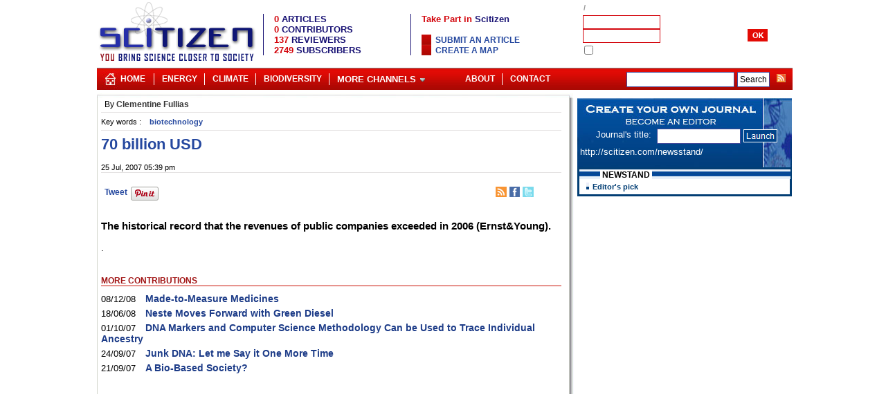

--- FILE ---
content_type: text/html; charset=UTF-8
request_url: https://scitizen.com/biotechnology/70-billion-usd_a-28-898.html
body_size: 5927
content:
<!DOCTYPE html PUBLIC "-//W3C//DTD XHTML 1.0 Strict//EN" "http://www.w3.org/TR/xhtml1/DTD/xhtml1-strict.dtd">
<html lang="en">
<HEAD>
<meta http-equiv="Content-Type" content="text/html;charset=ISO-8859-1">
<meta name="twitter:domain" content="scitizen.com">
<TITLE lang="en">70 billion USD - Scitizen</TITLE>
<meta name="DC.title" lang="en" content="70 billion USD - Scitizen" />
<meta name="DC.date" content="2007-07-25" />
<meta name="twitter:card" content="summary_large_image">
<meta name="twitter:domain" content="scitizen.com">
<META NAME="description" lang="en" content="The historical record that the revenues of public companies exceeded in 2006 (Ernst&Young).">
<meta name="DC.description" lang="en" content="The historical record that the revenues of public companies exceeded in 2006 (Ernst&Young)." />
<meta name="DC.subject" lang="en" content="biotechnology," />
<meta property="og:title" content="70 billion USD"/>
<meta name="twitter:title" content="70 billion USD">
<meta property="og:type" content="article"/>
<meta name="DC.type"  content="text" />
<meta property="og:description" content="The historical record that the revenues of public companies exceeded in 2006 (Ernst&Young)."/>
<meta name="twitter:description" content="The historical record that the revenues of public companies exceeded in 2006 (Ernst&Young).">
<meta property="og:url" content="http://scitizen.com/biotechnology/70-billion-usd_a-28-898.html"/>
<link rel="alternate" type="application/rss+xml" title="Scitizen" href="http://www.scitizen.com/screens/RSS/sw_getFeed.php?idTheme=HOME"  />
<link rel="alternate" type="application/rss+xml" title="Cosmology" href="http://www.scitizen.com/screens/RSS/sw_getFeed.php?idTheme=8"  />
<link rel="alternate" type="application/rss+xml" title="Extrasolar planet" href="http://www.scitizen.com/screens/RSS/sw_getFeed.php?idTheme=7"  />
<link rel="alternate" type="application/rss+xml" title="NanoBiology" href="http://www.scitizen.com/screens/RSS/sw_getFeed.php?idTheme=12"  />
<link rel="alternate" type="application/rss+xml" title="Stem Cells" href="http://www.scitizen.com/screens/RSS/sw_getFeed.php?idTheme=9"  />
<link rel="alternate" type="application/rss+xml" title="Nanostructures" href="http://www.scitizen.com/screens/RSS/sw_getFeed.php?idTheme=5"  />
<link rel="alternate" type="application/rss+xml" title="Bird Flu" href="http://www.scitizen.com/screens/RSS/sw_getFeed.php?idTheme=15"  />
<link rel="alternate" type="application/rss+xml" title="Future Energies" href="http://www.scitizen.com/screens/RSS/sw_getFeed.php?idTheme=14"  />
<link rel="alternate" type="application/rss+xml" title="Science policy" href="http://www.scitizen.com/screens/RSS/sw_getFeed.php?idTheme=31"  />
<link rel="alternate" type="application/rss+xml" title="AIDS" href="http://www.scitizen.com/screens/RSS/sw_getFeed.php?idTheme=26"  />
<link rel="alternate" type="application/rss+xml" title="Cancer" href="http://www.scitizen.com/screens/RSS/sw_getFeed.php?idTheme=24"  />
<link rel="alternate" type="application/rss+xml" title="Neurosciences" href="http://www.scitizen.com/screens/RSS/sw_getFeed.php?idTheme=24"  />
<link rel="alternate" type="application/rss+xml" title="Biotechnology" href="http://www.scitizen.com/screens/RSS/sw_getFeed.php?idTheme=28"  />
<link rel="alternate" type="application/rss+xml" title="Biodiversity" href="http://www.scitizen.com/screens/RSS/sw_getFeed.php?idTheme=22"  />
<link rel="alternate" type="application/rss+xml" title="Evolution" href="http://www.scitizen.com/screens/RSS/sw_getFeed.php?idTheme=27"  />
<link href="/partners/scitizen/statics/stylesheet.css" rel="stylesheet" type="text/css"  title="main" id="main">
<link href="/partners/scitizen/statics/article.css" rel="alternate stylesheet" type="text/css" title="article" id="article">
<link href="/partners/scitizen/statics/articleLarge.css" rel="alternate stylesheet" type="text/css" title="articleLarge" id="articleLarge">
<link href="/partners/scitizen/statics/articleVeryLarge.css" rel="alternate stylesheet" type="text/css" title="articleVeryLarge" id="articleVeryLarge">
<link href="/partners/scitizen/statics/articleVeryVeryLarge.css" rel="alternate stylesheet" type="text/css" title="articleVeryVeryLarge" id="articleVeyVeryLarge">
<link rel="shortcut icon"  type="image/x-icon" href="/partners/scitizen/statics/img/favicon.ico" />
<script type="text/javascript" src="/common/scripts/compressed/lib-1.7.1-min.js"></script>
<script type="text/javascript" src="/screens/blogPage/viewBlog/TkpPageViewer.js?date=20260122"></script><MAP NAME=menu>
<AREA HREF="/screens/blogPage/viewBlog/sw_viewBlog.php?idTheme=1&idContribution=1" ALT="ABOUT US AND SCITIZEN" COORDS="0,0,97,18">
<AREA HREF="/screens/blogPage/viewBlog/sw_viewBlog.php?idTheme=11&idContribution=6" ALT="SCITIZEN POLICY" COORDS="97,0,199,18">
<AREA HREF="/screens/blogPage/viewBlog/sw_viewBlog.php?idTheme=1&idContribution=125" ALT="PROPOSE A NEW SUBJECT CATEGORY" COORDS="199,0,292,18">
<AREA HREF="/screens/blogPage/viewBlog/sw_viewTheme.php?idTheme=18" ALT="HTML and CSS Reference" COORDS="292,0,381,18">
<AREA HREF="/screens/contacts/sw_contactUs.php" ALT="HTML and CSS Reference" COORDS="381,0,467,15">
</MAP>
</HEAD>
<body>
<div id="header">
<table class="structure">
<tr>
<td colspan="4">
<div style="position:relative;float:left;width:230px">
			<a href="/"><img src="/partners/scitizen/statics/img/logo_scitizen.gif" border="0" alt="Scitizen, Bringing science closer to society" width="230" height="95"   /></a>
	</div>
<div id="menuAndStats">
	<table>
		<tr><td colspan="6"><img src="/common/img/none.gif" width="455" height="1"></td></tr>
		<tr>
			<td width="1" bgcolor="#181274"></td>
			<td><img src="/common/img/none.gif" width="10" height="1" /></td>
			<td>
			<span class="statsTitle"><span class="statsNumber">0</span> ARTICLES</span><br>
			<span class="statsTitle"><span class="statsNumber">0</span> CONTRIBUTORS</span><br>
			<span class="statsTitle"><span class="statsNumber">137</span> REVIEWERS</span><br>
			<span class="statsTitle"><span class="statsNumber">2749</span> SUBSCRIBERS</span></td>
			<td width="1" bgcolor="#181274"></td>
			<td><img src="/common/img/none.gif" width="10" height="1"></td>
			<td><span class="titleMain">Take Part in <span class="titleMainBlue">Scitizen</span></span><br><br>
			<ul>
						<li><a class="thickbox" href="/screens/usersPage/login/sw_login.php?redirection=/screens/blogPage/compose/sw_compose.php?type=3&thickbox=true&height=480&width=580">Submit an article</a></li>
								<li><a class="thickbox" href="/screens/usersPage/login/sw_login.php?redirection=/screens/administration/composeMap/sw_map.php?&thickbox=true&height=480&width=580">Create a map</a></li>
					</ul>
			</td>
		</tr>
		<tr><td colspan="6"><img src="/common/img/none.gif" width="455" height="10"></td></tr>
	</table>
</div><div id="login">
<TABLE width=300 cellpadding=0 cellspacing=0 >
<form name="loginForm" id="loginForm"   method="POST" >
<script>
	function LoginRegistrationPageManager(){}
	LoginRegistrationPageManager.login = function(form){
		url = "/screens/misc/sw_jsonAction.php?tkpMainModule=components:login_login";
		parameter ='tkpMainAction=checkLogin&login='+form.login.value+'&pwd='+form.pwd.value;
		req = getRequest(url,handler=function(){
			message=$.parseJSON(req.responseText);
			if(message.connected==1){
				if(!(typeof message.type == "undefined") &&  (message.type == 1 || message.type == 2)){
					document.location = '/screens/usersPage/login/sw_adminLogin.php';	
				}else{
					document.location = '/screens/usersPage/userSummary/sw_userSummary.php';	
				}
			}else{
				document.location = '/screens/usersPage/forgottenId/sw_forgottenId.php?info=badId';
			}
		},"POST",true);		
		req.send(parameter);
	}
</script>
<input type="hidden" name="connection" value=true>
		<tr><td colspan=5 class=dateLogin align="left"></td></tr>
<tr><td colspan=5 class=dateLogin align="left">
<a href="/screens/usersPage/userRegister/sw_userRegister.php" class="thickbox"></a>
&nbsp;/&nbsp;<a href="/screens/usersPage/forgottenId/sw_forgottenId.php" class=alogin></a>
</td></tr>
		<tr>
		<td class=formLogin></td>
		<td><input type="text" name="login" size="16" tabindex=1 maxlength="10" class=inputlogin></td>
		<td></td>
		<td><img src="/common/img/none.gif" width=5 height=1></td>
		<td></td>
		</tr>
		<tr>
		<td class=formLogin></td>
		<td><input type="password" name="pwd"   size="16" tabindex=2 maxlength="10" class=inputlogin></td>
		<td><img src="/common/img/none.gif" width=5 height=1></td>
		<td><a href="vooid(0)" onclick="LoginRegistrationPageManager.login(document.loginForm);return false;"  class=alogin><img src="/partners/scitizen/statics/img/ok_white.gif" alt="" tabindex="3" border=0></a></td>
		<td></td>
		</tr>
		<tr><td colspan=5 class=formLogin><input type="checkbox" name="rememberID" value="true">&nbsp;</td></tr>
</form>
</TABLE>
</div></td>
</tr>
<tr>
<td colspan="4">
<ul id="baseLine23">
	<li class="home24"><a href="/" title="Scitizen">Home</a></li>
	<li class="separ">|</li>
	<li>    </li>
        	<li><a href="/future-energies/">Energy</a></li>
		<li class="separ">|</li>
		<li><a href="/climate-change/">Climate</a></li>
        <li class="separ">|</li>
        <li><a href="/biodiversity/">Biodiversity</a></li>
        <li class="separ">|</li>
		<li>
		<a href="javascript:void(0)"><span class="arrowDown">More Channels</span></a>
        <ul>
        	<li><a style="width:150px" href="/extrasolar-planets/">Extrasolar Planets</a></li>
        	<li><a style="width:150px" href="/cosmology/">Cosmology</a></li>
        	<li><a style="width:150px" href="/nanoscience/">Nanoscience</a></li>
        	<li><a style="width:150px" href="/evolution/">Evolution</a></li>
            <li><a style="width:150px" href="/biotechnology/">Biotechnology</a></li>
            <li><a style="width:150px" href="/stem-cells/">Stem cells</a></li>
            <li><a style="width:150px" href="/neuroscience/">Neuroscience</a></li>
        </ul>
         </li>
   	    <li id="baseLineRss">
      	<a href="/screens/RSS/sw_allRss.php?feedType=rss2"><img src="/common/img/rss_small.gif" border="0"></a>
    </li>
   	<li id="baseLineSearch">
      	<form action="/screens/search/sw_googleSearch.php" id="cse-search-box">
		  <div>
		    <input type="hidden" name="cx" value="partner-pub-6056835540892594:i3heh0t9uac" />
		    <input type="hidden" name="cof" value="FORID:11" />
		    <input type="hidden" name="ie" value="ISO-8859-1" />
		    <input type="text" name="q" size="20" />
		    <input type="submit" id="sa" name="sa" value="Search" />
		  </div>
		</form>
		<script type="text/javascript" src="http://www.google.com/coop/cse/brand?form=cse-search-box&amp;lang=en"></script>
	</li>
	    <li class="baseLineRightMenu floatR"><a href="/screens/contacts/sw_contactUs.php"
		title="contact" >Contact</a></li>
	         <li class="separ floatR">|</li>
    <li class="floatR"><a href="/screens/blogPage/viewBlog/sw_viewBlog.php?idTheme=1&idContribution=1" title="About" >About</a></li>
	</ul>
<script type="text/javascript">
    initMenu();
</script>
</td>
</tr>
<tr class="top"><td colspan="3" class="bgUp"></td><td></td></tr>
<tr>
<td class="left"></td>
<td  class="maincell">
<div class="mainPage main_sw_viewBlog" >
<div class="content sw_viewBlog" id="divContent">


        <div id="head_contribution" class="headTheme_28">
            <h2><a href="/biotechnology/" class="blogTheme">Biotechnology</a></h2>
        </div>

	
		<div id="header_author_up">
		                <div id="authorNameFunction">
                                            <h2>By <a href='/authors/clementine-fullias-a-373_s_7665fa9d12ce495082da351fdf7fe1b9.html' class="footnote">Clementine Fullias</a></h2>                                    </div>
                        		        <div class="cleaner"></div>
	</div>

<div id="articleFullPage" class="articleFullPage_28" itemscope itemtype="https://schema.org/Article">

	<div class="keyWordUp">
		<span class="footnote">Key words :</span>&nbsp;
	<h2 class="themaKeyword themaKeyword_28"><a href="/biotechnology/">biotechnology</a>,</h2>&nbsp;<h4 ><a  href="/?biotechnology" class="footnote" >biotechnology</a></h4>	<br/>
	</div>


<script>
    var AuthorComponent = function(){};
    AuthorComponent = new AuthorComponent();
    var memoAuthorComponentWidth =  null;
    AuthorComponent.open = function (){
        memoAuthorComponentWidth =  $('#authorComponent').width();
        $('#authorComponent').width("100%");
        $('#authorComponent #authorContent').width("100%");
        $('#authorComponent #authorContent .summary').show();
    }

    AuthorComponent.close = function (){
        $('#authorComponent').width(memoAuthorComponentWidth);
        $('#authorComponent #authorContent').width(memoAuthorComponentWidth);
        $('#authorComponent #authorContent .summary').hide();
    }
</script>


<h1  class="blogTitleNoir blogTitle_28" itemprop="name">70 billion USD</h1><br>
<div id="header_author_bellowTitle"  itemprop="author" itemscope itemtype="https://schema.org/Person">
<div id="authorNameFunction" >
    							<h2 itemprop="name">By <a href='/authors/clementine-fullias-a-373_s_7665fa9d12ce495082da351fdf7fe1b9.html' class="footnote">Clementine Fullias</a></h2>			    </div>
</div>
    <div class="cleaner"></div>
<div class="dateArticle">


			<span class="footnote">25 Jul, 2007 05:39 pm</span>
	</div>
			<div id="recommendations">
	<div id="mainRecommandationsAuto">
		<div style="float:left;position:relative;">
						<script src="http://connect.facebook.net/en_GB/all.js#xfbml=1"></script>
					<fb:like href="http://scitizen.com/biotechnology/70-billion-usd_a-28-898.html" send="false"  layout="button_count" width="50" show_faces="true" font="arial"></fb:like>
			<script>
				FB.Event.subscribe('edge.create', function(href, widget) {
 					try{traceEvent(['_trackSocial', 'Facebook', 'Share', 'http://scitizen.com/biotechnology/70-billion-usd_a-28-898.html']);}catch(e){}
 				});
 				FB.Event.subscribe('edge.remove', function(href, widget) {
 					try{traceEvent(['_trackSocial', 'Facebook', 'Unlike', 'http://scitizen.com/biotechnology/70-billion-usd_a-28-898.html']);}catch(e){}
 				});
			</script>
		</div>
		<div style="float:left;position:relative;padding-top:0px;padding-left:5px;">
						<script src="http://platform.twitter.com/widgets.js" type="text/javascript"></script>
			<a href="http://twitter.com/share?text=70%20billion%20USD" class="twitter-share-button" data-url="http://scitizen.com/biotechnology/70-billion-usd_a-28-898.html" onclick="onShare();">Tweet</a>
			<script>
					twttr.events.bind('click', function(event) {
						try{traceEvent(['_trackEvent', 'Twitter', 'Click', 'Twitter Button']);}catch(e){}
					});
					twttr.events.bind('tweet', function (event) {
					try{traceEvent(['_trackSocial', 'Twitter', 'Tweet', 'http://scitizen.com/biotechnology/70-billion-usd_a-28-898.html']);}catch(e){}
				 });
			</script>
		</div>
		<div style="float:left;position:relative;">
			<script src="//platform.linkedin.com/in.js" type="text/javascript"></script>
			<script type="IN/Share" data-counter="right"  data-url="http://scitizen.com/biotechnology/70-billion-usd_a-28-898.html" data-onsuccess="sharedOnLinkedIn" ></script>
			<script>
				function sharedOnLinkedIn(response){
						try{traceEvent(['_trackSocial', 'Linkedin', 'Share', 'http://scitizen.com/biotechnology/70-billion-usd_a-28-898.html']);}catch(e){}
				}
			</script>
		</div>
		<div style="float:left;position:relative;padding-top:0px;padding-left:5px;">
			<a href="//www.pinterest.com/pin/create/button/?url=http://scitizen.com/biotechnology/70-billion-usd_a-28-898.html&media=scitizen.com&description=The historical record that the revenues of public companies exceeded in 2006 (Ernst&Young)." data-pin-do="buttonPin" data-pin-config="beside"><img src="//assets.pinterest.com/images/pidgets/pinit_fg_en_rect_gray_20.png" /></a>
			<script type="text/javascript" async src="//assets.pinterest.com/js/pinit.js"></script>
		</div>
		<div style="float:left;position:relative;padding-top:0px;padding-left:5px;margin-left:0px;">
			<script type="text/javascript" src="https://apis.google.com/js/plusone.js"></script>
				<g:plusone size="medium" callback="sharedOnGooglePlus" count="true" href='http://scitizen.com/biotechnology/70-billion-usd_a-28-898.html'></g:plusone>
				<script>
					function sharedOnGooglePlus(plusone){
						if(plusone.state="on"){
							try{traceEvent(['_trackSocial', 'Google +', 'Share', 'http://scitizen.com/biotechnology/70-billion-usd_a-28-898.html']);}catch(e){}
						}else{
							try{traceEvent(['_trackSocial', 'Google +', 'Unlike', 'http://scitizen.com/biotechnology/70-billion-usd_a-28-898.html']);}catch(e){}
						}
					}
				</script>
		</div>
		<!--<div style="float:left;position:relative;padding-top:0px;padding-left:5px;">
			<a href="http://www.scoop.it" class="scoopit-button" scit-position="horizontal" scit-url="http://visionmarketing.e-marketing.fr/" >Scoop.it</a>
			<script type="text/javascript" src="http://www.scoop.it/button/scit.js"></script>
		</div>-->

	</div>
	<div id="otherRecommendations">
				<div id="commentUp" class="commentUp">
					<a href="/biotechnology/70-billion-usd_a-28-898.html#COMMENTS" >comment(s) </a>
					<span nb="0" id="nbComment">0</span>
				</div>
				<a id="css" href="/screens/RSS/sw_getFeed.php?feedType=rss2&idTheme=28" target="_blank" ><img src="/partners/common/statics/img/tit_css.jpg" border="0" height="15px" /></a>
				<a id="facebook" href="http://www.facebook.com/sharer.php?u=http://scitizen.com/biotechnology/70-billion-usd_a-28-898.html&t=70 billion USD" target="_blank"><img src="/partners/common/statics/img/tit_facebook.jpg" border="0" height="15px" /></a>
				<a id="tweeter" href="http://twitter.com/share?text=70 billion USD&lang=&url=http://scitizen.com/biotechnology/70-billion-usd_a-28-898.html" target="_blank"><img src="/partners/common/statics/img/tit_tweeter.jpg" border="0" height="15px" /></a>

	</div>
	<div id="articleActions">
		<ul>
			<li id="articleActionsComments"><a href="/biotechnology/70-billion-usd_a-28-898.html#COMMENTS">0&nbsp;comment(s)</a></li>
			<li id="sendArticle"><a onclick="javascript:openTkpPopup('700','500',this.href);return false;"
			href="/components/articlePromotion/sw_sendArticleForm.php?idContribution=898">Send this article</a></li>
		</ul>
	</div>
<div class="clearB cleaner"></div>
</div>
<div class="clearB cleaner"></div>	
<span class="articleContent" id="articleContent" itemprop="articleBody">
<!-- ACCROCHE -->
        
        <div class="abstract ">
            <h3 class="text"><b>
                               The historical record that the revenues of public companies exceeded in 2006 (Ernst&Young).                           </b></h3>
            <br/>
        </div>
        <!-- FIN ACCROCHE -->
<!-- VIDEO DANS LE CAS D'UNE REVUE DE WEB -->
<!-- FIN VIDEO DANS LE CAS D'UNE REVUE DE WEB -->
<!-- TRADUCTIONS DE  L'ARTICLE -->
<!-- FIN TRADUCTIONS DE  L'ARTICLE -->
<!-- ARTICLE CONTENTS -->
        .<br /><br />        <!-- END ARTICLE CONTENTS -->
<div class="clearb"></div>
</span>
		<div class="keyWordDown">
			<span class="footnote">Key words :</span>&nbsp;<h2 class="themaKeyword themaKeyword_28"><a href="/biotechnology/">biotechnology</a>,</h2>&nbsp;<h4 ><a  href="/?biotechnology" class="footnote" >biotechnology</a></h4>	</div>
	<!-- CONTENT RESERVED TO SUBSCRIVER -->
<!--  END CONTENT RESERVED TO SUBSCRIVER -->
</div>
<div class="cleaner"></div>
<div class="clearB"></div>
<div id='componentMoreContributions'>
	<div class="barre">
		<div class="titre" ><h2>More contributions</h2></div>
	</div>
	<ul>
                    <li>
                <span class="rub" >08/12/08</span>
                <span class="link"><h2><a href="/biotechnology/made-to-measure-medicines_a-28-2374.html">
                Made-to-Measure Medicines</a></h2></span>
            </li>
                    <li>
                <span class="rub" >18/06/08</span>
                <span class="link"><h2><a href="/biotechnology/neste-moves-forward-with-green-diesel_a-28-2086.html">
                Neste Moves Forward with Green Diesel</a></h2></span>
            </li>
                    <li>
                <span class="rub" >01/10/07</span>
                <span class="link"><h2><a href="/biotechnology/dna-markers-and-computer-science-methodology-can-be-used-to-trace-individual-ancestry_a-28-1102.html">
                DNA Markers and Computer Science Methodology Can be Used to Trace Individual Ancestry</a></h2></span>
            </li>
                    <li>
                <span class="rub" >24/09/07</span>
                <span class="link"><h2><a href="/biotechnology/junk-dna-let-me-say-it-one-more-time_a-28-1087.html">
                Junk DNA: Let me Say it One More Time</a></h2></span>
            </li>
                    <li>
                <span class="rub" >21/09/07</span>
                <span class="link"><h2><a href="/biotechnology/a-bio-based-society-_a-28-1064.html">
                A Bio-Based Society?</a></h2></span>
            </li>
        	</ul>
</div>
<div class="clearB"></div>
<!-- Liste des commentaires -->
	<div id="comments">
				</div>
<!-- Liste des commentaires -->
</div>
<div id="divPub" class="rightChannel">
<!--
<fb:login-button v="2" size="medium" onlogin="document.location='/screens/usersPage/login/sw_facebookconnect.php';">Connexion</fb:login-button>
-->
<div id="googleAd" style="text-align:center">
<script type="text/javascript"><!--
google_ad_client = "ca-pub-6056835540892594";
/* pub-6056835540892594 */
google_ad_slot = "2026861309";
google_ad_width = 160;
google_ad_height = 600;
//-->
</script>
<script type="text/javascript"
src="http://pagead2.googlesyndication.com/pagead/show_ads.js">
</script>
</div>
</div>
</div>
</td>
<td id="right"></td>
<td id="rightRight">
<script type="text/javascript" src="/components/createNewspaper/gestionNewspaper.js"></script>

<div id="componentCreateNewspaperImage">

	<div class="leftBlock">
		<div class="leftBlockInside1">Journal's title:&nbsp;&nbsp;</div>
	</div>
	<div class="rightBlock">

		<input id="createNewspaperSubmitInput" type="text" value="" maxlength="15" size="15"
					onkeyup="modifyHref(this.value);checkTitle(this)"
				/>
					<a id="createNewspaperSubmitButton" href="/screens/usersPage/login/sw_login.php?thickbox=true&height=480&width=580
			&redirection=/screens/administration/emails/sw_emailsToContacts.php?title=" class="thickbox">
					<img border="0" vspace="0" src="/partners/scitizen/statics/img/launch.gif"/>
		</a>
	</div>
	<div id="createNewspaperUrl">&nbsp;http://scitizen.com/newsstand/<span id="createNewspaperUrlParameter"></span>&emsp;</div><br />

</div>

<div id="componentCreateNewspaper">
<div class="title"><span class="titleText">NEWSTAND</span></div>
	<div class="insidetitle">Editor's pick</div>
		<ul id="editorsPick">
							<li>
					<div class="inside1">
						<a class="insideTitle" href="

--- FILE ---
content_type: text/html; charset=utf-8
request_url: https://accounts.google.com/o/oauth2/postmessageRelay?parent=https%3A%2F%2Fscitizen.com&jsh=m%3B%2F_%2Fscs%2Fabc-static%2F_%2Fjs%2Fk%3Dgapi.lb.en.2kN9-TZiXrM.O%2Fd%3D1%2Frs%3DAHpOoo_B4hu0FeWRuWHfxnZ3V0WubwN7Qw%2Fm%3D__features__
body_size: 161
content:
<!DOCTYPE html><html><head><title></title><meta http-equiv="content-type" content="text/html; charset=utf-8"><meta http-equiv="X-UA-Compatible" content="IE=edge"><meta name="viewport" content="width=device-width, initial-scale=1, minimum-scale=1, maximum-scale=1, user-scalable=0"><script src='https://ssl.gstatic.com/accounts/o/2580342461-postmessagerelay.js' nonce="L6ufb0dvPaF2UHrpx76Rbg"></script></head><body><script type="text/javascript" src="https://apis.google.com/js/rpc:shindig_random.js?onload=init" nonce="L6ufb0dvPaF2UHrpx76Rbg"></script></body></html>

--- FILE ---
content_type: text/css
request_url: https://scitizen.com/partners/common/statics/fontAwesomeIcons.css?date=20180621
body_size: 655
content:
@font-face {
	font-family: 'FontAwesomeSolid';
	font-style: normal;
	font-weight: 400;
	src: url("/partners/common/statics/fonts/fontAwesomeSolid/fa-solid-900.eot");
	src: url("/partners/common/statics/fonts/fontAwesomeSolid/fa-solid-900.eot?#iefix") format("embedded-opentype"),
	url("/partners/common/statics/fonts/fontAwesomeSolid/fa-solid-900.woff2") format("woff2"),
	url("/partners/common/statics/fonts/fontAwesomeSolid/fa-solid-900.woff") format("woff"),
	url("/partners/common/statics/fonts/fontAwesomeSolid/fa-solid-900.ttf") format("truetype"),
	url("/partners/common/statics/fonts/fontAwesomeSolid/fa-solid-900.svg#fontawesome") format("svg");
}
@font-face {
	font-family: 'FontAwesomeBrands';
	font-style: normal;
	font-weight: 400;
	src: url("/partners/common/statics/fonts/fontAwesomeBrands/fa-brands-400.eot");
	src: url("/partners/common/statics/fonts/fontAwesomeBrands/fa-brands-400.eot?#iefix") format("embedded-opentype"),
	url("/partners/common/statics/fonts/fontAwesomeBrands/fa-brands-400.woff2") format("woff2"),
	url("/partners/common/statics/fonts/fontAwesomeBrands/fa-brands-400.woff") format("woff"),
	url("/partners/common/statics/fonts/fontAwesomeBrands/fa-brands-400.ttf") format("truetype"),
	url("/partners/common/statics/fonts/fontAwesomeBrands/fa-brands-400.svg#fontawesome") format("svg");
}
@font-face {
	font-family: 'FontAwesomeRegular';
	font-style: normal;
	font-weight: 400;
	src: url("/partners/common/statics/fonts/fontAwesomeRegular/fa-regular-400.eot");
	src: url("/partners/common/statics/fonts/fontAwesomeRegular/fa-regular-400.eot?#iefix") format("embedded-opentype"),
	url("/partners/common/statics/fonts/fontAwesomeRegular/fa-regular-400.woff2") format("woff2"),
	url("/partners/common/statics/fonts/fontAwesomeRegular/fa-regular-400.woff") format("woff"),
	url("/partners/common/statics/fonts/fontAwesomeRegular/fa-regular-400.ttf") format("truetype"),
	url("/partners/common/statics/fonts/fontAwesomeRegular/fa-regular-400.svg#fontawesome") format("svg");
}

.fa,.fas,.far,.fab{
	-moz-osx-font-smoothing: grayscale;
	-webkit-font-smoothing: antialiased;
	display: inline-block;
	font-style: normal;
	font-variant: normal;
	text-rendering: auto;
	line-height: 1;
	box-sizing:border-box;
	font-family: FontAwesomeSolid;
}
.fa-rss{font-size: 20px; color: #fff;position: relative;;}
.fa-rss:before {content: "\f09e";}

.fa-cog{font-size: 19px; color: #fff;position: relative;}
.fa-cog:before {content: "\f013";}
.fa-search{font-size: 19px; color: #fff;position: relative;}
.fa-search:before {content: "\f002";}

.fa-share-alt{font-size: 20px; color: #fff; position: relative;} 
.fa-share-alt:before {content: "\f1e0";}
.fa-facebook-f{font-family: FontAwesomeBrands!important; font-size: 20px; color: #fff; position: relative;}
.fa-facebook-f:before {content: "\f39e";}

.fa-twitter{font-family: FontAwesomeBrands!important;font-size: 20px; color: #fff; position: relative;}
.fa-twitter:before {content: "\f099";}

.fa-linkedin-in{font-family: FontAwesomeBrands!important;font-size: 20px; color: #fff; position: relative;}
.fa-linkedin-in:before {content: "\f0e1";}

.fa-search-plus{font-size: 20px; color: #fff; position: relative;}
.fa-search-plus:before {content: "\f00e";}

.fa-info{font-size: 20px; color: #fff; position: relative;}
.fa-info:before {content: "\f129";}

.fa-times{font-size: 20px; color: #fff; position: relative;}
.fa-times:before {content: "\f00d";}

.fa-home{font-size: 20px; color: #fff; position: relative;}
.fa-home:before {content: "\f015";}

.fa-envelope{font-family: FontAwesomeRegular!important;font-size: 20px; color: #fff; position: relative;}
.fa-envelope:before {content: "\f0e0";}

.fa-list-ul{font-family: FontAwesomeSolid!important; font-size: 20px; color: #fff; position: relative;}
.fa-list-ul:before {content: "\f0ca";}

.fa-arrow-left{font-family: FontAwesomeSolid!important;font-size: 20px; color: #fff; position: relative;}
.fa-arrow-left:before {content: "\f060";}

.fa-pen{font-family: FontAwesomeSolid!important; font-size: 20px; color: #fff; position: relative;}
.fa-pen:before {content: "\f304";}

.fa-plus-circle{font-family: FontAwesomeSolid!important;font-size: 20px; color: #fff; position: relative;}
.fa-plus-circle:before {content: "\f055";}

--- FILE ---
content_type: text/css
request_url: https://scitizen.com/partners/scitizen/statics/articleVeryVeryLarge.css
body_size: 64
content:
.blogTitle{font-size: 18px; color: #41489A;font-weight: bold;text-decoration: none;}
.blogTitle:hover{font-size: 18px; color: #41489A;font-weight: bold;text-decoration: underline;}
.blogTitleNoir{font-size: 26px; color: #000000;font-weight: bold;text-decoration: none;}
.articleContent{font-size: 19px; color: #000000;}
b{font-size: 19px; color: #000000;font-weight: bold;}

--- FILE ---
content_type: application/javascript
request_url: https://scitizen.com/screens/blogPage/viewBlog/TkpPageViewer.js?date=20260122
body_size: 1680
content:
function TkpPageViewer(){}
TkpPageViewer.viewInternalPage = function (page, nbPages){
    $('#tkpInternalPagerPage').val(page);
    $('#tkpInternalPager').submit();
};
TkpPageViewer.CTAManager = function(){};
TkpPageViewer.CTAManager.getName = function(CTAGenericName,object){
    if(typeof object.attr("name")!="undefined" && object.attr("name") != ""){
        return object.attr("name");
    }else{
        return CTAGenericName;
    }
};

TkpPageViewer.ZoomContainerManager= function(){};
TkpPageViewer.ZoomContainerManager.addZoomButtonToContainer = function(container){
    var img = $("#"+container.attr("id") +" img" )[0];
    var currentImgWidth  = $(img).width();
    TPMLib.log("Current img width " +currentImgWidth);

    var realImgWidth  = $(img).naturalWidth();
    TPMLib.log("Real img width " +realImgWidth);
    if(realImgWidth > currentImgWidth) {
        container.prepend('<div class="menuZoom" container-id="' + container.attr("id") + '"><i class="fas fa-search-plus">&nbsp;</i></div>');
        $('.articleContent .menuZoom').on("click", function () {
            if(1.2*realImgWidth < $(window).width()) {
                TPMLib.openTkpPopup(realImgWidth, "FULL", "<div class=\"tkpPopupContent\"><img src='" + $(img).attr("src") + "'></div>", "HTML", "zoomPopin");
            }else{
                TPMLib.openTkpPopup("FULL", "FULL", "<div class=\"tkpPopupContent\"><img src='" + $(img).attr("src") + "'></div>", "HTML", "zoomPopin");
            }
            /*$('#jobPopupTkp.zoomPopin .tkpPopupContent img').width($('#tkpInsidePopup .tkpPopupContent').width() + 17);*/
        });
/*        $(window).on("resize", function () {
            $("#jobPopupTkp.zoomPopin .tkpPopupContent img").width($('#tkpInsidePopup .tkpPopupContent').width() + 17);
        });*/
    }

};
TkpPageViewer.ZoomContainerManager.removeZoomButton = function(){
    $('.articleContent .menuZoom').off();
    $('.articleContent .menuZoom').remove();
};

TkpPageViewer.ShareContainerManager = function(){};
TkpPageViewer.ShareContainerManager.addShareButtonToContainer = function(container){
    var actionFacebook = $('#articleActionFacebook'), sharableOnFacebook = null, sharingMenuFacebook = '',
        actionTwitter = $('#articleActionTwitter'), sharableOnTwitter = null, sharingMenuTwitter = '',
        actionLinkedIn = $('#articleActionLinkedin'), sharableOnLinkedIn = null, sharingMenuLinkedIn = '';




    // Test si le bouton facebook est disponible dans #recommendations
    if (actionFacebook.css('display') != 'none' || actionFacebook.is(':visible') ) {
        sharableOnFacebook = true;
    }

    // Test si le bouton twitter est disponible dans #recommendations
    if (actionTwitter.css('display') != 'none' || actionTwitter.is(':visible')) {
        sharableOnTwitter = true;
    }

    if(actionLinkedIn.css('display') != 'none' || actionLinkedIn.is(':visible')) {
        sharableOnLinkedIn = true;
    }


    // Si le partage facebook est actif, ajout du bouton de partage
    if(sharableOnFacebook) {
        sharingMenuFacebook = '<li onclick="$(\'#facebookButton\').trigger(\'click\')" >' +
            '<i class="fab fa-facebook-f">&nbsp;</i>' +
            '</li>';
    }

    if(sharableOnTwitter) {
        sharingMenuTwitter = '<li onclick="$(\'#twitterButtonAlternative\').trigger(\'click\')">' +
            '<i class="fab fa-twitter">&nbsp;</i>' +
            '</li>';
    }

    if(sharableOnLinkedIn) {
        sharingMenuLinkedIn = '<li onclick="$(\'#linkedInButton\').trigger(\'click\')">' +
            '<i class="fab fa-linkedin-in">&nbsp;</i>' +
            '</li>';
    }


    container.prepend('<div class="sharingMenu" container-id="' + container.attr("id") + '">' +
        '<i class="fas fa-share-alt">&nbsp;</i>' +
        '<ul>' +
            sharingMenuFacebook +
            sharingMenuTwitter +
            sharingMenuLinkedIn +
        '</ul></div>');
};

TkpPageViewer.ShareContainerManager.removeShareButton = function(){
    $('.articleContent .sharingMenu').off();
    $('.articleContent .sharingMenu').remove();
};




TkpPageViewer.scrollToElement = function(position){
    $('html,body').animate({ scrollTop: position },500);
    return false;
};
$(document).ready(function() {
    // scroll
    var url =  window.location.href;
    var regexAnchor = new RegExp("#.+");
    var anchor = url.match(regexAnchor);
    if (anchor != null) {
        if($(anchor.toString()).length) {
            setTimeout("TkpPageViewer.scrollToElement($('" + anchor.toString() + "').offset().top)", 2);
        }else{
            name = anchor[0].replace('#', '');
            if($("[name='"+name+"']").length==1){
                request= '$("[name=\''+name+'\']")';
                setTimeout("TkpPageViewer.scrollToElement("+request+".offset().top)", 2);
            }
    }

    }
    //track event
    $("#articleContent div[trackableclick='1'] a").off('click');
    $("#articleContent div[trackablelink='1'] a").off('click');
    $("div[trackableclick='1']").on("click", function () {
        link = $(this).find("a").prop("href");
        TPMLib.recordOutboundLink($(this).find("a").get(0), "CTA", TkpPageViewer.CTAManager.getName($(this).attr("class"), $(this)), link);
    });
    $("div[trackablelink='1']").on("click", function () {

        link = $(this).find("a").prop("href");
        TPMLib.recordOutboundLink($(this).find("a").get(0), "CTA", TkpPageViewer.CTAManager.getName($(this).attr("class"), $(this)), link);
    });
    $("div[trackableclick='1'] a").on("click", function (event) {
        event.preventDefault();
    });
    $("div[trackablelink='1'] a").on("click", function (event) {
        event.preventDefault();
    });



    // zoom event
    if($(window).width()>768) {
        $("div[zoomable='1']").on("mouseenter", function () {
            // add view button
            TkpPageViewer.ZoomContainerManager.addZoomButtonToContainer($(this));

        });
        $("div[zoomable='1']").on("mouseleave", function () {
            // add view button
            TkpPageViewer.ZoomContainerManager.removeZoomButton();
        });
        $("figure[zoomable='1']").on("mouseenter", function () {
            // add view button
            TkpPageViewer.ZoomContainerManager.addZoomButtonToContainer($(this));

        });
        $("figure[zoomable='1']").on("mouseleave", function () {
            // add view button
            TkpPageViewer.ZoomContainerManager.removeZoomButton();
        });
    }else{
        $("div[zoomable='1']").each(function(){
            TkpPageViewer.ZoomContainerManager.addZoomButtonToContainer($(this));
        });
        $("figure[zoomable='1']").each(function(){
            TkpPageViewer.ZoomContainerManager.addZoomButtonToContainer($(this));
        });
    }

    // Share event
    if($(window).width()>768) {
        $("div[sharable='1']").on("mouseenter", function () {
            // add share button
            TkpPageViewer.ShareContainerManager.addShareButtonToContainer($(this));
        });
        $("div[sharable='1']").on("mouseleave", function () {
            // remove share button
            TkpPageViewer.ShareContainerManager.removeShareButton();
        });
        $("figure[sharable='1']").on("mouseenter", function () {
            // add share button
            TkpPageViewer.ShareContainerManager.addShareButtonToContainer($(this));
        });
        $("figure[sharable='1']").on("mouseleave", function () {
            // remove share button
            TkpPageViewer.ShareContainerManager.removeShareButton();
        });
    }else{
        $("div[sharable='1']").each(function(){
            TkpPageViewer.ShareContainerManager.addShareButtonToContainer($(this));
        });
        $("figure[sharable='1']").each(function(){
            TkpPageViewer.ShareContainerManager.addShareButtonToContainer($(this));
        });
    }
});




